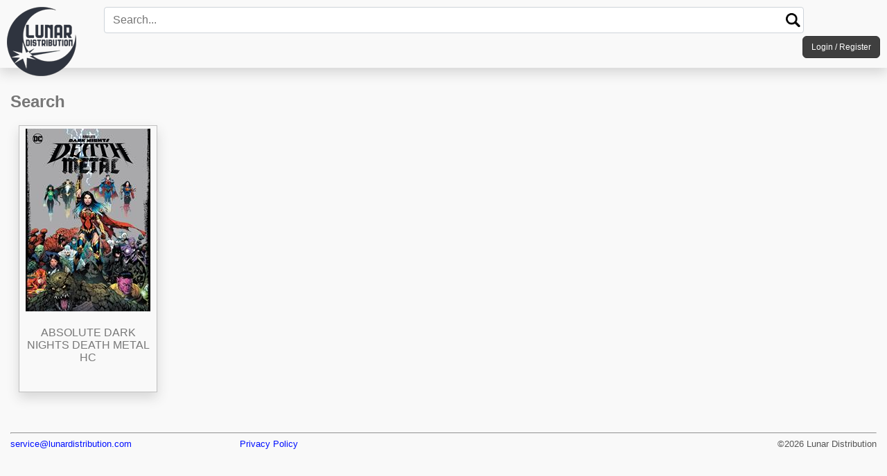

--- FILE ---
content_type: text/html; charset=utf-8
request_url: https://www.lunardistribution.com/home/search?term=9781779521569
body_size: 5198
content:
<!DOCTYPE html>
<html>
<head>
    <meta charset="utf-8" />
    <meta name="viewport" content="width=device-width, initial-scale=1.0">
    <link rel="apple-touch-icon" sizes="180x180" href="/apple-touch-icon.png">
    <link rel="icon" type="image/png" sizes="32x32" href="/favicon-32x32.png">
    <link rel="icon" type="image/png" sizes="16x16" href="/favicon-16x16.png">
    <title>Search - Lunar Distribution</title>
    <link href="/Content/site.min.css?v=03262025" type="text/css" rel="stylesheet" />
    <link rel="stylesheet" href="https://ajax.googleapis.com/ajax/libs/jqueryui/1.12.1/themes/smoothness/jquery-ui.css">
    <link href="/content/fontawesome/css/fontawesome.min.css" rel="stylesheet">
    <link href="/content/fontawesome/css/solid.min.css" rel="stylesheet">
    <link rel="stylesheet" href="https://cdn.jsdelivr.net/gh/orestbida/cookieconsent@3.0.1/dist/cookieconsent.css">
    <script src="/bundles/modernizr?v=inCVuEFe6J4Q07A0AcRsbJic_UE5MwpRMNGcOtk94TE1"></script>

    
    <style type="text/css">

    .ui-dialog-titlebar {display:none;}
    .ui-widget-overlay {background-color:#808080; opacity: 0.6; filter: alpha(Opacity=60);}
    .slick-list {padding-bottom:30px;}
    #productdetaildialog .content #productsaleshistory table td {
            padding: 2px 4px;
        }

    </style>

    <script src="/Content/cookieconsent/cookieconsent-config.min.js" type="module"></script>
</head>
<body>
    <div class="header">
        


        <div class="container">
            <div id="sitebrand">
                <a href="/"><img src="/Images/logo.png" alt="Lunar Distribution" id="logoimage" /></a>
            </div>
            <ul class="navmenu">
                <li id="sitesearchitem">
                    <div style="position:relative;">
<form action="/home/search" id="searchform" method="get">                            <input name="term" type="text" class="form-control" id="sitesearch" placeholder="Search..." />
                            <button type="submit" id="searchbtn" style="position:absolute; top:3px; right:0; background-color:transparent; width:32px; border:none;padding:0;"><img src="/Images/search.png" style="margin:4px;width:24px; height:24px;" alt="Search" /></button>
</form>                    </div>
                </li>
            </ul>
            
        </div>
                    <div class="container" style="position:relative;overflow:visible;">
                <div style="padding:4px 0; margin:0; text-align:right;"><button type="button" id="login" class="">Login / Register</button></div>
                <div class="login home" style="display:none; position:absolute; right:0; z-index:99;">

<form action="/account/login" id="headerloginform" method="post"><input name="__RequestVerificationToken" type="hidden" value="1NV11HWIVwHDv6xc47NaQv0GiOPoaC47xPdJAvc5QO1a7MULursrwlFLsRJShSay4cdaDEsVjHUwhRucN4B7KpKc0oDKgurGlDcWoJuW04U1" />                        <div class="form-group">
                            <label>Username</label>
                            <input class="form-control " id="username" name="Username" oninput="this.setCustomValidity(&#39;&#39;);" oninvalid="this.setCustomValidity(&#39;Username is required&#39;)" required="" type="text" value="" />
                        </div>
                        <div class="form-group">
                            <label>Password</label> <a class="action" href="/account/passwordreset" style="float:right; font-size:0.9em;" tabindex="-1">Forgot password?</a>
                            <input class="form-control " id="Password" name="Password" oninput="this.setCustomValidity(&#39;&#39;);" oninvalid="this.setCustomValidity(&#39;Password is required&#39;)" required="" type="password" value="" />
                        </div>
                        <div style="clear:both;" class="form-group">
                            
                            <button type="submit" title="Login" id="headerloginbtn" class="btn loginbtn action">Login</button>
                            <button type="button" title="Cancel" class="btn" id="cancellogin" style="float:right;">Cancel</button>
                        </div>
                        <div class="row">
                            <a style="font-size:0.9em;" href="/account/register">Register for an account</a>
                        </div>
</form>                </div>
            </div>
        
    </div>
    <div class="container body-content homeboundwidth">
        

<div class="container">
    <h2>Search</h2>
        <div class="productlist">
                <div class="productitem imageitem" data-title="ABSOLUTE DARK NIGHTS DEATH METAL HC" data-img="https://media.lunardistribution.com/images/covers/large/1122DC135.jpg" data-desc="Award-winning writer Scott Snyder (American Vampire) and his artistic partner in mayhem Greg Capullo (Batman) turn it up to 11 in the next thrilling entry of the Dark Nights saga - Dark Nights: Death Metal! In a universe that has been twisted by the influence of the goddess Perpetua, it&#39;s up to a chainsaw-wielding Wonder Woman to restart the Multiverse and put things right. To accomplish her mission, she&#39;ll need to get the original Trinity comprising herself, Batman, and Superman back together for a final encore performance that will be the Crisis to end all Crises. Let your hair down, throw your hands up, and get ready to rock, because this reunion tour will be one for the ages! This oversize Absolute edition collects the entire seven-issue DARK NIGHTS: DEATH METAL series and features behind-the-scenes art from Greg Capullo, original pencil pages, and a brand-new introduction from Scott Snyder!" data-creators="(W) Scott Snyder (A) Greg Capullo,  Jonathan Glapion, Yanick Paquette, Bryan Hitch (CA) Greg Capullo - Jonathan Glapion"
                     data-due="11/20/2022" data-foc="11/20/2022" data-instore="6/13/2023" data-newprint="" data-retail="$100.00" data-upc="" data-isbn="9781779521569" data-code="1122DC135" data-series="" data-returnability="" data-pagecount="288">
                    <div class="imageblock">
                        <img src="https://media.lunardistribution.com/images/covers/1122DC135.jpg" style="border:none;" alt="ABSOLUTE DARK NIGHTS DEATH METAL HC" title="ABSOLUTE DARK NIGHTS DEATH METAL HC" onerror="this.onerror=null;this.src='/images/noimage.jpg';">
                    </div>
                    <div class="titleblock">
                        ABSOLUTE DARK NIGHTS DEATH METAL HC
                    </div>
                </div>
        </div>
</div>
<div id="productdetaildialog" title="" style="display:none;">
    
<h4 id="ptitle"></h4>
    <img id="pimg" height="600" onerror="this.onerror=null;this.src='/images/noimage.jpg';" />

<div class="content">
    <div id="pcreators"></div>
    <div id="pdesc"></div>

    <div id="mediafiles" style="margin-bottom:24px;">
    </div>


    <table>
        <tr>
            <td style="white-space:nowrap;">Retail:</td>
            <td><div id="pretail" class="tableval"></div></td>
        </tr>
        <tr>
            <td style="white-space:nowrap;">Initial Due Date:</td>
            <td><div id="pdue" class="tableval"></div></td>
        </tr>
        <tr>
            <td>FOC Date:</td>
            <td><div id="pfoc" class="tableval"></div></td>
        </tr>
        <tr>
            <td>In-Store Date:</td>
            <td><div id="pinstore" class="tableval"></div></td>
        </tr>
            <tr id="newprintrow">
                <td>New Printing Date:</td>
                <td><div id="pnewprint" class="tableval"></div></td>
            </tr>
        <tr>
            <td><div id="pupcisbnlabel"></div></td>
            <td><div id="pupcisbn" class="tableval"></div></td>
        </tr>
        <tr>
            <td>Page Count:</td>
            <td><div id="ppagecount" class="tableval"></div></td>
        </tr>
        <tr>
            <td>Product Code:</td>
            <td><div id="pcode" class="tableval"></div></td>
        </tr>
    </table>



</div>

    <div style="text-align:center; clear:both;"><button type="button" class="" style="font-size:0.8em;" id="closeproductdetaildialog">Close</button></div>
</div>

        <footer style="clear:both; padding-top:20px;" class="container">
            <hr />
            <div>
                <div class="form-group-20" style="">
                    <a href="mailto:service@lunardistribution.com" target="_blank">service@lunardistribution.com</a>
                </div><div class="form-group-20" style="text-align:center;">
                        
                        
                        <a href="/Content/privacypolicy">Privacy Policy</a>
                    </div><div class="form-group-20" style="text-align:center;">
                </div><div class="form-group-20" style="text-align:center;">
</div><div class="form-group-20" style="min-width:150px;float:right; text-align:right;">
                    &copy;2026 Lunar Distribution
                </div>
            </div>

        </footer>
    </div>

    <script src="/Scripts/jquery-3.4.1.min.js" type="text/javascript"></script>
    <script src="https://ajax.googleapis.com/ajax/libs/jqueryui/1.12.1/jquery-ui.min.js"></script>
    
    <script type="text/javascript" src="/scripts/slick.min.js"></script>
    <script type="text/javascript">
        $(document).ready(function () {
            $('#productdetaildialog').dialog({
                autoOpen: false,
                modal: true,
                fluid: true,
                width: 'auto',
                maxWidth: 780,
                position: { my: "top", at: "top", of: window },
                open: function () {
                    jQuery('.ui-widget-overlay').bind('click', function () {
                        jQuery('#productdetaildialog').dialog('close');
                    })
                }
            });
            $('#closeproductdetaildialog').on('click', function () { $('#productdetaildialog').dialog('close'); });
            $('.imageitem').on('click', function (e) {
                var title = $(this).attr('data-title');
                var img = $(this).attr('data-img');
                var desc = $(this).attr('data-desc');
                var creators = $(this).attr('data-creators');
                var due = $(this).attr('data-due');
                var foc = $(this).attr('data-foc');
                var instore = $(this).attr('data-instore');
                var retail = $(this).attr('data-retail');
                var isbn = $(this).attr('data-isbn');
                var upc = $(this).attr('data-upc');
                var code = $(this).attr('data-code');
                var newprint = $(this).attr('data-newprint');
                var series = $(this).attr('data-series');
                var returnability = $(this).attr('data-returnability');
                var pagecount = $(this).attr('data-pagecount');

                $('#ptitle').html(title);
                $('#pimg').attr('height', '').attr('src', '').attr('src', img).attr('alt', title);
                $('#pdesc').html(desc);
                $('#pcreators').html(creators);
                $('#pdue').html(due);
                $('#pfoc').html(foc);
                $('#pinstore').html(instore);
                if (newprint != '' && newprint.trim() != '') {
                    $('#pnewprint').html(newprint);
                    $('#newprintrow').removeClass('hidden');
                } else {
                    $('#pnewprint').html(newprint);
                    $('#newprintrow').addClass('hidden');
                }
                $('#pretail').html(retail);
                $('#pcode').html(code);
                if (upc.trim() != '') {
                    $('#pupcisbnlabel').html('UPC:');
                    $('#pupcisbn').html(upc);
                } else if (isbn.trim() != '') {
                    $('#pupcisbnlabel').html('ISBN:');
                    $('#pupcisbn').html(isbn);
                } else {
                    $('#pupcisbnlabel').html('');
                    $('#pupcisbn').html('');
                }
                $('#returnability').html(returnability);
                $('#ppagecount').html(pagecount);
                $('#pseries').val(series);
                $('#productdetaildialog').dialog({ position: { my: "top", at: "top+20", of: window } });
                $('#productdetaildialog').dialog('open');


                loadMedia();
            });
            $('#loadstorehistory').on('click', function (e) {
                loadStoreHistory();
            });
        });
        function loadMedia() {
            var code = $('#pcode').text();
            $.ajax({
                type: 'Post',
                url: '/home/productmedia/',
                dataType: 'json',
                data: {
                    code: code
                },
                success: function (data) {
                    //console.log(data);
                    if (data.success) {
                        var media = data.media;
                        if (media != undefined && media != '' && media.length > 0) {
                            var medialist = '<div style="font-weight:bold;padding:8px 0;">Media Files</div>';
                            $.each(media, function (i, item) {
                                medialist += '<div style="clear:both; margin:2px 0;"><a href="' + item.Path + '" target="_blank"><img style="width:18px;" src="/images/' + item.IconFile + '" alt="' + item.Title + '">' + item.Title + '</a></div>';
                            });
                            $('#mediafiles').html(medialist);
                        } else {
                            $('#mediafiles').html("");
                        }
                    } else {
                        $('#mediafiles').html("");
                        console.log(data);
                    }
                },
                error: function (jqXHR, textStatus, errorThrown) {
                    $('#mediafiles').html("");
                    console.log('error: ' + errorThrown);
                }
            });
        }

    </script>

    <script type="text/javascript">
        $(document).ready(function () {
            $('.notice.expandable .noticecontent').slideUp();
            $('.notice.expandable .title').on('click', function () {
                if ($('.notice.expandable .noticecontent').css('display') == 'none') {
                    $('.notice.expandable .noticecontent').slideDown();
                    $('.readmore', this).text('Read Less');
                } else {
                    $('.notice.expandable .noticecontent').slideUp();
                    $('.readmore', this).text('Read More');
                }
            });
            $('#login').on('click', function (e) {
                $('.login').slideToggle();
                e.preventDefault();
            });
            $('#cancellogin').on('click', function (e) {
                $('.login').slideUp();
            });
            $(document).on("wheel", "input[type=number]", function (e) {
                $(this).blur();
            });
            $('#notificationdialog').dialog({
                autoOpen: false,
                modal: true,
                fluid: true,
                width: 'auto',
                maxWidth: 660,
                position: { my: "top", at: "top", of: window },
                open: function () {
                    $('.ui-widget-overlay').bind('click', function () {
                        $('#notificationdialog').dialog('close');
                    })
                },
                create: function (event, ui) {
                    // Set maxWidth
                    $(this).css("maxWidth", "660px").css("font-size", "16px");
                }
            }).dialog("widget").find(".ui-dialog-titlebar").hide();;
            $('.notificationitem .heading').on('click', function () {
                $('#notificationheader').html($(this).html());
                $('#notificationbody').html($(this).parents('.notificationitem').find('.notificationbody').html());
                $('#notificationdialog').dialog('open');
            });
            $('#closenotification').on('click', function () { $('#notificationdialog').dialog('close'); })


        });


    </script>
    <script type="text/plain"
            data-category="analytics">

    </script>

    
</body>
</html>


--- FILE ---
content_type: text/css
request_url: https://www.lunardistribution.com/Content/site.min.css?v=03262025
body_size: 4479
content:
*{font-family:Arial,Helvetica,sans-serif;box-sizing:border-box}body{background-color:#f9f9f9;color:#777;margin:0 0;padding-bottom:20px;font-size:16px}a{color:#000fff;text-decoration:none}a:hover{color:#800080}h4{margin:1rem 0 1rem}h5{font-size:1rem;margin:8px 0;padding:0;font-weight:bold}input[type=number]{text-align:right;-moz-appearance:textfield}input::-webkit-outer-spin-button,input::-webkit-inner-spin-button{-webkit-appearance:none;margin:0}:focus{outline:0}.container{max-width:1400px;margin:0 auto}.body-content{padding:15px;max-width:900px;margin:12px;position:relative;border-radius:unset;background-color:transparent;box-shadow:none}.pagemenu{border-top:1px solid #051244;border-bottom:1px solid #051244;padding:8px 4px;margin-bottom:12px}.pagemenu .navmenu li a{color:#051244}.pagemenu .navmenu li a:hover{color:#c0c0c0}.notificationitem{padding:4px;margin:-10px -10px 10px -10px;position:relative;background-color:#7e88ad;border:1px outset #c0c0c0}.notificationitem .heading{color:#f9f9f9;font-weight:bold;cursor:pointer}.notificationitem .viewmore{font-size:12px;font-weight:normal}#notificationdialog{font-size:16px;color:#777}#notificationdialog a,.ui-widget-content #notificationdialog a{color:#000fff}#notificationdialog .viewmore{display:none}.body-content.unboundwidth{max-width:calc(100% - 24px)}.body-content.homeboundwidth{max-width:100%;padding:15px 0;margin:0}.homeboundwidth .container{padding:0 15px}.floatcontainer{overflow:hidden}.body-content.wide{max-width:1200px}.header{padding:10px;min-height:92px;background-color:#f9f9f9;color:#051244;box-shadow:0 8px 16px #3333332b}#topnav{background-color:inherit;padding:20px 0 0 10px}#sitesearchitem{width:calc(100% - 220px)}footer{font-size:.8rem;color:#555}.block{position:relative;margin:0 auto}.blockaction{position:absolute;top:0;right:0}#sitebrand,#sitebrand a{font-size:30px;text-decoration:none;color:#ddd;float:left;margin-right:8px}#sitebrand #logoimage{width:85px;height:85px}#orderentry{width:200px;min-height:200px}.instruction{font-size:.8rem}.instruction div{vertical-align:top;font-size:.8rem}.message{color:#777;border:1px solid #777;border-width:1px 0;padding:8px;font-size:.9em;margin-bottom:8px}.success{color:#109a10}.notice{color:#800080;border:1px solid #800080;padding:8px;font-size:.9em;margin-bottom:8px}.address{font-size:.9em;line-height:1.2em;padding-left:8px;color:#888}.tabgroup{margin:0 8px;padding:0;list-style:none}.tab{display:inline-block;border:1px solid #777;border-radius:4px 4px 0 0;font-weight:normal;background-color:#bbb;padding:4px 8px;margin-right:4px;color:#000;cursor:pointer}.tab.active{font-weight:bold;background-color:#fff;color:#777;z-index:99;margin-bottom:-3px;border-bottom-color:#fff;cursor:default}.tabcontentgroup{overflow:auto;border:1px solid #777;border-radius:4px 4px 0 0;margin-top:-1px}.tabcontent{display:none;padding:12px}.tabcontent.active{display:block}.login{max-width:400px;margin:0 auto}.login.home{width:300px;margin:auto;padding:12px 8px;float:right;border:1px solid #c0c0c0;border-radius:3px;background-color:#fff}.homeheader{background-color:#7e88ad;padding:8px 0;color:#fff;text-transform:uppercase;margin:8px 0 12px 0;box-shadow:0 8px 16px #3333332b}.table{table-layout:fixed;width:100%;border-collapse:collapse;margin-bottom:8px}.table.flex{table-layout:auto}.table td,.table th{font-size:.9em;color:#888;padding:2px 4px}.table td.shrinkable{white-space:nowrap;overflow:hidden;text-overflow:ellipsis}.table tr.notfound td{color:#f00}.table tr{border-bottom:1px solid #cac1b9a3;border-top:1px solid #cac1b9a3}.table tr.noborder,.table tr.totalrow{border-bottom:0;border-top:0}.table.altrows tr:not(.hidden):not(.totalrow):not(.headerrow):nth-child(2n+1){background-color:#eae6e1}.table.altrows td{color:#333}.table tr.altrow{background-color:#eae6e1}.table tr.altrow td,table tr.altrowoff td{color:#333}.table tr.frozen,.frozen,tr.frozen td{background-color:#e0f8fd!important}.qtytotal{display:inline-block;padding-top:4px}.number,.currency,.right,.date{text-align:right}.left{text-align:left}.center{text-align:center}.legend{font-size:.9em;text-align:right;padding-right:6px;margin-bottom:8px}.mark{display:inline-block;width:14px;height:14px;border:1px solid #777;border-radius:7px}.mark.partial{background-color:#000;background:linear-gradient(0deg,#0b09f3 50%,#fff 50%)}.mark.shipped{background-color:#0b09f3}.fileico{display:inline-block;width:16px;height:22px;border:1px solid #777;color:#fff;text-align:center;background-color:#555;font-size:8px;vertical-align:middle;margin-right:8px;position:relative}.fileico .ext{position:absolute;bottom:0;width:100%}.fileico.pdf{background-color:#d21c1c}.fileico.doc{background-color:#3497db}.fileico.png{background-color:#ff991f}.fileico.jpg,fileico.jpeg{background-color:#f3ce2c}.fileico.csv{background-color:#1f7b28}.certificate{margin-bottom:4px}.certificate .filename{color:#777;font-size:.9em}.private{color:#00f;font-size:.9em}.titlemeta{font-size:.85em;padding-top:8px;color:#777}.textfilter::-ms-clear{display:none}.previousorders{color:#0b09f3}.duedatehidden,.fochidden,.instorehidden,.hidden{display:none}.productcodefield{color:#0b09f3!important;cursor:pointer}input[type=checkbox].filteroption{height:16px;width:16px;vertical-align:bottom;margin:6px 0}#detailcoverimageframe{float:left;width:180px;min-height:20px;text-align:center}#detaildata{float:left;width:calc(100% - 190px);margin-left:10px}#detailtitle{font-weight:bold;padding-bottom:8px}#detailproductcode{display:none}#detaildescription{font-size:.9em;white-space:pre-wrap}.receipttotal,.receipttotal td{font-size:1.2em;font-weight:bold}.receipttotal td{text-align:right}.relatedproductrow{background-color:#e2def1!important}.multidetail{position:absolute;width:200px;background-color:#fff;margin-left:55px;padding:8px;top:-12px;border:1px solid #c0c0c0;z-index:10}.foctable tr:not(.headerrow):nth-child(4n-2),.foctable tr:not(.headerrow):nth-child(4n-1){background-color:#efefef}.foctable .showrelated{height:40px}.foctable .showrelated .note{position:absolute;font-style:italic;color:#7e88ad}.relatedtotal{font-weight:bold;display:inline-block;margin-left:30px}.relatedtotal:first-child{margin-left:0}.relatedorderhistory table{max-width:260px}.relatedorderhistory table th{text-align:right}.arrow{border:solid #000;border-width:0 3px 3px 0;display:inline-block;padding:3px}.arrow.right{transform:rotate(-45deg);-webkit-transform:rotate(-45deg)}.arrow.left{transform:rotate(135deg);-webkit-transform:rotate(135deg)}.arrow.up{transform:rotate(-135deg);-webkit-transform:rotate(-135deg)}.arrow.down{transform:rotate(45deg);-webkit-transform:rotate(45deg);margin-bottom:3px}.sort-asc{width:0;height:0;border-left:5px solid transparent;border-right:5px solid transparent;border-bottom:5px solid #444;display:inline-block;cursor:pointer;position:absolute;top:0;left:0}.sort-desc{width:0;height:0;border-left:5px solid transparent;border-right:5px solid transparent;border-top:5px solid #444;display:inline-block;cursor:pointer;position:absolute;bottom:0;left:0}.sortbox{width:12px;padding:2px 0;height:12px;position:relative;display:inline-block}th.sortable,th.sortfield{cursor:pointer}.validation-summary-errors,.error{background-color:#f00;color:#fff;padding:6px 8px;margin-bottom:8px}.validation-summary-errors ul,.error ul{margin:0;padding:0;list-style:none}.backorder,.conditionalbackorder,.unavailable,.cancelled,.partialcancel{color:#f00}.field-validation-error,.warning{color:#f00;display:inline-block;font-size:.9rem}.error::before,.warning::before{content:url('/images/exclamation.png');position:relative;vertical-align:middle;margin-right:4px}button,.button{font-family:'Open Sans',"Lucida Sans Unicode","Lucida Grande",sans-serif;font-size:12px;height:32px;padding:0 12px;margin:0;border-radius:6px;background-color:#3f3f3f;border:1px solid #333;outline:0;color:#fff;box-sizing:border-box;text-align:center;line-height:30px;cursor:pointer}button:not(.slick-arrow):not(.disabled):active{transform:translateY(2px)}button.compact{height:24px;padding:0 8px;line-height:22px}button.delete{background-color:#f00;border-color:#f00}button.action{background-color:#03be1f;border-color:#03be1f}button.option{background-color:#0b09f3;border-color:#0b09f3}button.disabled{background-color:rgba(239,239,239,.3);color:#aaa;border-color:rgba(118,118,118,.3)}button:hover{background-color:#6f6f6f}button.delete:hover{background-color:#f44}button.action:hover{background-color:#44ca59;border-color:#44ca59}button.option:hover{background-color:#5d5cfd;border-color:#5d5cfd}.imagebutton{background-color:transparent;height:auto;padding:0;margin:0;border:0;line-height:normal}.imagebutton:hover{background-color:transparent}.form-group{margin-bottom:1rem}.form-group.filter-group>div{vertical-align:top}.form-group.compact{margin-bottom:.5rem}.form-group-50{margin-bottom:.5rem}label{display:inline-block}.form-control{display:block;width:100%;height:calc(1.5em + .75rem + 2px);padding:.375rem .75rem;font-size:1rem;font-weight:400;line-height:1.5;color:#495057;background-color:#fff;background-clip:padding-box;border:1px solid #ced4da;border-radius:.25rem;transition:border-color .15s ease-in-out,box-shadow .15s ease-in-out}.form-control:focus{outline-color:#7e88ad;outline-style:solid;outline-width:1px;outline-offset:-2px}.form-control.multifilter{height:150px;overflow:auto}.form-control.compact{height:calc(1.75rem + 2px);padding:.25rem .4rem}.form-control.disabled{background-color:rgba(239,239,239,.3);color:#aaa;border-color:rgba(118,118,118,.3)}.filterpartition{font-size:.8em;color:#c0c0c0;border-bottom:1px solid #c0c0c0;text-align:center}#sitebrand a{color:#7e88ad;font-weight:bold}.tabcontent{background-color:#fff}.table.altrows tr:not(.hidden):not(.totalrow):not(.headerrow):nth-child(2n+1){background-color:#efefef}.table tr{border-bottom:1px solid #7e88ada3;border-top:1px solid #7e88ada3}.pagemenu{padding:8px 4px;margin-bottom:12px}.pagemenu .navmenu li a{color:#7e88ad}.pagemenu .navmenu li a:hover{color:#c0c0c0}.pagemenu .navmenu li.active{font-weight:bold;color:#7e88ad}.pagenavigation ul{list-style:none;margin:0;padding:0}.pagenavigation ul li{margin:2px 0;padding:4px 0}.pagenavigation ul li a{color:#7e88ad}.pagenavigation ul li a:hover{color:#c0c0c0}.pagenavigation ul li.active{font-weight:bold;color:#7e88ad}.itemrow{padding:8px 0;position:relative}.itemrow button:active,.itemrow .addtocart.incart:active{transform:translateY(2px);background-color:#939694}.itemrow:nth-child(even){background-color:#e0e0e0}.itemrow:nth-child(odd){background-color:#fff}.itemrow .title{font-weight:bold;color:#000}.itemrow .addtocart.incart{background-color:#44ca59;border:#44ca59}.itemrow .rowmessage{text-align:center;padding:8px;margin:0;position:absolute;bottom:0;left:0;right:0}.itemrow .rowmessage.success{background-color:#44ca59;color:#fff}.itemrow .rowmessage.error{background-color:#f00;color:#fff}.itemrow .prodcoverimage .detailcoverimage{background-color:#f9f9f9;border:1px solid #e0e0e0;min-height:200px}button.addtocart{white-space:nowrap}.ui-dialog[aria-describedby=productdetaildialog]{max-width:calc(100% - 20px)}#productdetaildialog .content,#productdetail .content{font-size:.8em}#productdetaildialog .content table td,#productdetail .content table td{padding:0 4px 4px 0;margin:0}#productdetaildialog .tableval,#productdetail .tableval{padding-left:12px}#productdetaildialog .content>div,#productdetail .content>div{margin-bottom:12px}#productdetaildialog img,#productdetail img{max-width:100%}#productdetail #orderdetailtbl td,#productdetail #orderdetailtbl th,#productdetail .table td,#productdetail .table th{font-size:12.6px;padding:2px 4px}#productdetail .extras .table tr{border:0}#productdetail .extras .table td,#productdetail .extras .table th{font-size:11px}#productdetail .extras{margin-top:8px;padding:8px;background-color:#fff;border:1px solid #c0c0c0}.productlist{margin:12px}.productlist a{display:inline-block;font-size:.9em}.productlist .imageitem{width:200px;height:386px;margin:0 20px 20px 0;padding:4px;border:1px solid #c0c0c0;cursor:pointer;box-shadow:0 8px 16px #3333332b;display:inline-block;vertical-align:top;box-sizing:border-box;overflow-y:auto;overflow-x:hidden}.productlist .imageblock{height:286px;text-align:center}.productlist .imageblock img{margin:0 auto;width:180px}.productlist .titleblock{min-height:90px;text-align:center}#productsaleshistory{clear:both;margin:12px 20px}.productlist .imageitem::-webkit-scrollbar{background:transparent;width:6px}.productlist .imageitem::-webkit-scrollbar-thumb{background-color:#eee}.imagelist{margin:12px}.imagelist a{display:inline-block;font-size:.9em}.imagelist .imageitem{max-width:200px;margin:0 auto;padding:4px;border:1px solid #c0c0c0;cursor:pointer;box-shadow:0 8px 16px #3333332b}.imagelist .imageblock{min-height:286px;text-align:center}.imagelist .imageblock img{margin:0 auto}.imagelist .titleblock{min-height:90px;text-align:center}.slick-list{padding-bottom:30px}.navmenu li a{color:#051244;text-decoration:none}.navmenu li a:hover{color:#777}.navmenu li.cartmenuitem{float:right;padding-right:0;margin-top:-4px;position:absolute;top:36px;right:10px}.navmenu li.lastleft{padding-right:0}.navmenu{margin:0;padding:0;list-style:none}.navmenu li{display:inline-block;padding-right:20px;font-size:.9rem}.navmenu li#logout{float:right;padding-right:0}#topnav .navmenu li a{padding:8px 14px 12px 14px}#topnav .navmenu li:first-child{margin-left:-14px}#topnav .navmenu li a:hover,#topnav .navmenu li a.hovering{background-color:#7e88ad;color:#fff}#topnav .navmenu li:hover .arrow{border-color:#fff;transform:rotate(-135deg);-webkit-transform:rotate(-135deg);margin-bottom:0}.dropdown{display:none;position:absolute;background-color:#f9f9f9;min-width:160px;box-shadow:0 8px 16px 0 rgba(0,0,0,.2);padding:12px 8px;margin-top:10px;z-index:1}#topnav .navmenu .dropdown li{padding:0 8px 0 8px;margin:0 0 0 0;color:#051244;white-space:nowrap;display:block}#topnav .navmenu .dropdown li a{padding:8px 30px 8px 0;color:#051244;display:block}#topnav .navmenu .dropdown li a:hover{background-color:transparent;color:#fff}#topnav .navmenu .dropdown li:hover{background-color:#9ba7d3;color:#fff}.no-touch .header .navmenu li:hover .dropdown,.touch .admin .header .navmenu li:hover .dropdown{display:block}.tabletup,.navmenu li.tabletup,.notablet,.navmenu li.notablet{display:none}.pagenavigation ul{column-count:auto}.grecaptcha-badge{opacity:0;visibility:hidden}tr.sticky th{position:-webkit-sticky;position:sticky;top:0;background-color:#e0e0e0}.stickyfooter,tr.stickyfooter td{position:-webkit-sticky;position:sticky;bottom:0}.pager{font-size:14px;margin:4px 0;display:inline-block}a.pagecontrol{text-decoration:none;display:inline-block;font-weight:bold;font-size:20px;padding:0 10px 2px 10px;border-radius:10%}a.pagecontrol:hover{background-color:#ddd!important;color:#000!important}a.pagecontrol.previouspage{background-color:#f1f1f1;color:#000}a.pagecontrol.firstpage{background-color:#d1d1d1;color:#000;padding-left:8px;padding-right:7px}a.pagecontrol.nextpage{background-color:#f1f1f1;color:#000}a.pagecontrol.lastpage{background-color:#d1d1d1;color:#000;padding-left:8px;padding-right:7px}.pagerresults{display:inline-block;margin-left:24px}.accordion .sectionheader{background:#686868;background:linear-gradient(0deg,rgba(144,144,144,1) 0%,rgba(224,224,224,1) 54%);border:1px solid #aaa;border-radius:4px;padding:8px 20px;color:#000;font-weight:normal;cursor:pointer}.accordion .section.active .sectionheader{background:#fff}.accordion .sectioncontent{border:1px solid #aaa;background-color:#fff;margin-top:-12px;display:none;padding:8px 2px}.accordion .section.active .sectioncontent{display:block}.openfeedback{position:absolute;bottom:0;right:0;color:#fff;background-color:#7e88ad;padding:8px;margin:0 10px 10px 0;cursor:pointer;border-radius:18px;z-index:10}@media only screen and (min-width:480px){.block.narrow66{width:80%;margin:0 auto}#topnav .navmenu li{padding-right:2px}.navmenu li{padding-right:30px;font-size:.9rem;position:relative}.form-group-90{display:inline-block;width:calc(90% - 5px);margin-right:5px;margin-bottom:0}.form-group-80{display:inline-block;width:calc(80% - 5px);margin-right:5px;margin-bottom:0}.form-group-75{display:inline-block;width:calc(75% - 5px);margin-right:5px;margin-bottom:0}.form-group-50{display:inline-block;width:calc(50% - 5px);margin-right:5px;margin-bottom:0}.form-group-35{display:inline-block;width:calc(35% - 5px);margin-right:5px}.form-group-15{display:inline-block;width:calc(15% - 5px);margin-right:5px}.form-group-5{display:inline-block;width:calc(5% - 5px);margin-right:5px}.form-group-10{display:inline-block;width:calc(10% - 5px);margin-right:5px}.form-group-20{display:inline-block;width:calc(20% - 5px);margin-right:5px}.form-group-25{display:inline-block;width:calc(25% - 5px);margin-right:5px}.form-group-33{display:inline-block;width:calc(33% - 5px);margin-right:5px}.form-group-40{display:inline-block;width:calc(40% - 5px);margin-right:5px}.form-group-66{display:inline-block;width:calc(66% - 5px);margin-right:5px}.form-group-50:last-child{margin-right:0}.form-group-35:last-child{margin-right:0}.form-group-40:last-child{margin-right:0}.form-group-25:last-child{margin-right:0}.form-group-33:last-child{margin-right:0}.form-group-20:last-child{margin-right:0}.ui-dialog[aria-describedby=productdetaildialog]{width:calc(100% - 40px)!important}.navmenu li.cartmenuitem{position:relative;top:inherit;right:inherit}#topnav{padding:16px 10px 0 10px}#sitebrand #logoimage{width:100px;height:100px}.pagenavigation ul{column-count:3}.accountmenu{position:relative;background-color:#dee1eb;font-size:14px}.accountmenu h5{color:#7e88ad;padding:4px;margin:0 0 0 100px}.accountmenu ul{margin:0;padding:0 4px}.accountmenu li{display:inline-block;border-right:1px solid #c0c0c0;margin-left:-4px}.accountmenu li:first-child{border-right:0;margin-left:0;padding:0 4px}.accountmenu li:last-child{border-right:0}.accountmenu li a{padding:8px 12px;color:#051244;display:inline-block}.accountmenu li a:hover{color:#fff;background-color:#7e88ad}}@media only screen and (min-width:768px){.block.narrow66{width:66%}#sitebrand{font-size:30px}.form-group-half{display:inline-block;width:calc(50% - 5px);margin-right:5px;margin-bottom:0;vertical-align:top}.form-group-half:last-child{margin-right:0}.pagenavigation{width:180px;display:inline-block}.pagenavigation ul{column-count:auto}.pagecontent{display:inline-block;vertical-align:top;width:calc(100% - 190px)}.ui-dialog[aria-describedby=productdetaildialog]{max-width:880px}#productdetaildialog img,#productdetail img{max-width:360px;width:360px;float:left;margin:0 12px 12px 0}#sitebrand,#sitebrand a{margin-right:20px}.tabletup,.navmenu li.tabletup{display:inline-block}.navmenu li{font-size:.95rem}}@media only screen and (min-width:924px){.body-content{margin:12px auto}.body-content.wide{margin:12px}.notablet,.navmenu li.notablet{display:inline-block}.navmenu li{font-size:1rem}}@media only screen and (min-width:1200px){.body-content.wide{margin:12px auto}}@media only screen and (min-width:1420px){.homeboundwidth .container{padding:0}.accountmenu h5{margin-left:0}}@media print{.noprint{display:none}}